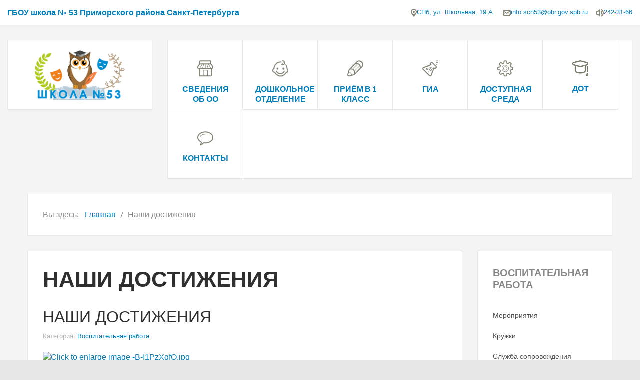

--- FILE ---
content_type: text/html; charset=utf-8
request_url: https://school53spb.ru/index.php/nashi-dostizheniya
body_size: 6728
content:
<!DOCTYPE html>
<html 
	xmlns="http://www.w3.org/1999/xhtml" 
	xml:lang="ru-ru" 
	lang="ru-ru" 
	dir="ltr"
>
<head>
	
<!-- use latest ie engine -->
<meta http-equiv="X-UA-Compatible" content="IE=edge">

<!-- viewport fix for devices -->
<meta name="viewport" content="width=device-width, initial-scale=1.0" />

<!-- load core head -->
<base href="https://school53spb.ru/index.php/nashi-dostizheniya" />
	<meta http-equiv="content-type" content="text/html; charset=utf-8" />
	<meta name="author" content="Super User" />
	<meta name="generator" content="Joomla! - Open Source Content Management" />
	<title>Наши достижения</title>
	<link href="https://cdnjs.cloudflare.com/ajax/libs/fancybox/3.2.5/jquery.fancybox.min.css" rel="stylesheet" type="text/css" />
	<link href="/plugins/content/jw_sig/jw_sig/tmpl/Classic/css/template.css?v=3.6.0" rel="stylesheet" type="text/css" />
	<link href="/plugins/system/ef4_jmframework/includes/assets/template/fontawesome/css/font-awesome.min.css" rel="stylesheet" type="text/css" />
	<link href="/templates/jm-services/css/bootstrap.9.css" rel="stylesheet" type="text/css" />
	<link href="/templates/jm-services/css/bootstrap_responsive.9.css" rel="stylesheet" type="text/css" />
	<link href="/templates/jm-services/css/template.9.css" rel="stylesheet" type="text/css" />
	<link href="/templates/jm-services/css/offcanvas.9.css" rel="stylesheet" type="text/css" />
	<link href="/templates/jm-services/css/template_responsive.9.css" rel="stylesheet" type="text/css" />
	<link href="//fonts.googleapis.com/css?family=Lato:400,300,300italic,400italic,700,700italic,900,900italic" rel="stylesheet" type="text/css" />
	<link href="/modules/mod_special_visually/assets/css/style.css?v0.3.4" rel="stylesheet" type="text/css" />
	<link href="/modules/mod_djmegamenu/assets/css/animations.css?v=3.5.4.free" rel="stylesheet" type="text/css" />
	<link href="/modules/mod_djmegamenu/assets/css/offcanvas.css?v=3.5.4.free" rel="stylesheet" type="text/css" />
	<link href="/modules/mod_djmegamenu/mobilethemes/light/djmobilemenu.css?v=3.5.4.free" rel="stylesheet" type="text/css" />
	<link href="//maxcdn.bootstrapcdn.com/font-awesome/4.7.0/css/font-awesome.min.css" rel="stylesheet" type="text/css" />
	<link href="/templates/jm-services/css/djmegamenu.9.css" rel="stylesheet" type="text/css" />
	<style type="text/css">
#scrollToTop {
	cursor: pointer;
	font-size: 0.9em;
	position: fixed;
	text-align: center;
	z-index: 9999;
	-webkit-transition: background-color 0.2s ease-in-out;
	-moz-transition: background-color 0.2s ease-in-out;
	-ms-transition: background-color 0.2s ease-in-out;
	-o-transition: background-color 0.2s ease-in-out;
	transition: background-color 0.2s ease-in-out;

	background: #335e9e;
	color: #ffffff;
	border-radius: 0px;
	padding-left: 12px;
	padding-right: 12px;
	padding-top: 12px;
	padding-bottom: 12px;
	right: 20px; bottom: 20px;
}

#scrollToTop:hover {
	background: #0088cc;
	color: #ffffff;
}

#scrollToTop > img {
	display: block;
	margin: 0 auto;
}		.dj-hideitem { display: none !important; }

			#dj-megamenu186mobile { display: none; }
		@media (max-width: 979px) {
			#dj-megamenu186, #dj-megamenu186sticky, #dj-megamenu186placeholder { display: none; }
			#dj-megamenu186mobile { display: block; }
		}
	
	</style>
	<script type="application/json" class="joomla-script-options new">{"csrf.token":"9ce4db1dfc22c7e61b5cdced20af9303","system.paths":{"root":"","base":""}}</script>
	<script src="/media/jui/js/jquery.min.js" type="text/javascript"></script>
	<script src="/media/jui/js/jquery-noconflict.js" type="text/javascript"></script>
	<script src="/media/system/js/mootools-core.js?d984eda65e6ae7a8c995f2609ed07a6d" type="text/javascript"></script>
	<script src="/media/system/js/core.js?d984eda65e6ae7a8c995f2609ed07a6d" type="text/javascript"></script>
	<script src="/media/system/js/caption.js?d984eda65e6ae7a8c995f2609ed07a6d" type="text/javascript"></script>
	<script src="/media/jui/js/jquery-migrate.min.js?d984eda65e6ae7a8c995f2609ed07a6d" type="text/javascript"></script>
	<script src="/media/jui/js/bootstrap.min.js?d984eda65e6ae7a8c995f2609ed07a6d" type="text/javascript"></script>
	<script src="/media/jui/js/jquery.ui.core.min.js?d984eda65e6ae7a8c995f2609ed07a6d" type="text/javascript"></script>
	<script src="/media/jui/js/jquery.ui.sortable.min.js?d984eda65e6ae7a8c995f2609ed07a6d" type="text/javascript"></script>
	<script src="/media/plg_system_sl_scrolltotop/js/scrolltotop_jq.js" type="text/javascript"></script>
	<script src="https://cdnjs.cloudflare.com/ajax/libs/fancybox/3.2.5/jquery.fancybox.min.js" type="text/javascript"></script>
	<script src="/plugins/content/jw_sig/jw_sig/includes/js/behaviour.js?v=3.6.0" type="text/javascript"></script>
	<script src="/plugins/system/ef4_jmframework/includes/assets/template/js/layout.js" type="text/javascript"></script>
	<script src="/templates/jm-services/js/scripts.js" type="text/javascript"></script>
	<script src="/modules/mod_special_visually/assets/js/jQuery.style.js?v0.3.4" type="text/javascript"></script>
	<script src="/modules/mod_special_visually/assets/js/script.js?v0.3.4" type="text/javascript"></script>
	<script src="/modules/mod_djmegamenu/assets/js/jquery.djmegamenu.js?v=3.5.4.free" type="text/javascript" defer="defer"></script>
	<script src="/modules/mod_djmegamenu/assets/js/jquery.djmobilemenu.js?v=3.5.4.free" type="text/javascript" defer="defer"></script>
	<script type="text/javascript">
jQuery(document).ready(function() {
	jQuery(document.body).SLScrollToTop({
		'image':		'/images/back_to_top_btn.png',
		'text':			'Наверх',
		'title':		'Наверх',
		'className':	'scrollToTop',
		'duration':		500
	});
});
        (function($) {
            $(document).ready(function() {
                $('a.fancybox-gallery').fancybox({
                    buttons: [
                        'slideShow',
                        'fullScreen',
                        'thumbs',
                        'share',
                        'download',
                        //'zoom',
                        'close'
                    ],
                    beforeShow: function(instance, current) {
                        if (current.type === 'image') {
                            var title = current.opts.$orig.attr('title');
                            current.opts.caption = (title.length ? '<b class="fancyboxCounter">Image ' + (current.index + 1) + ' of ' + instance.group.length + '</b>' + ' | ' + title : '');
                        }
                    }
                });
            });
        })(jQuery);
    jQuery(window).on('load',  function() {
				new JCaption('img.caption');
			});jQuery(function($){ $(".hasTooltip").tooltip({"html": true,"container": "body"}); });
	if (!window.jQuery) {
		alert(Библиотека jQuery не найдена. Для работы модуля версии сайта для слабовидящих подключите библиотеку jQuery.);
	}

	(function(){
		var cb = function() {
			var add = function(css) {
				var ss = document.styleSheets;
			    for (var i = 0; i < ss.length; i++) {
			        if (ss[i].href == css) return;
			    }
				var l = document.createElement('link'); l.rel = 'stylesheet';
				l.href = css;
				var h = document.getElementsByTagName('head')[0]; h.appendChild(l);
			}
			add('/media/djextensions/css/animate.min.css');
			add('/media/djextensions/css/animate.ext.css');
		};
		var raf = requestAnimationFrame || mozRequestAnimationFrame || webkitRequestAnimationFrame || msRequestAnimationFrame;
		if (raf) raf(cb);
		else window.addEventListener('load', cb);
	})();
	</script>

<link href="/templates/jm-services/css/own.css" rel="stylesheet" type="text/css">

	<link href="https://school53spb.ru/images/favicon.ico" rel="Shortcut Icon" />

</head>
<body class=" off-canvas-right"><div class="dj-offcanvas-wrapper"><div class="dj-offcanvas-pusher"><div class="dj-offcanvas-pusher-in">
	<div id="jm-allpage" class="stickytopbar">
            		    			
<div id="jm-offcanvas">
	<div id="jm-offcanvas-toolbar">
		<a class="toggle-nav close-menu"><span class="icon-remove"></span></a>
	</div>
	<div id="jm-offcanvas-content">
		<div class="jm-module  blank-ms"><div class="jm-module-in"><div class="jm-module-content clearfix notitle">

<div class="custom blank-ms"  >
	<p>Assign modules on offcanvas module position to make them visible in the sidebar.</p></div>
</div></div></div>
	</div>
</div>    		    		<div id="jm-mainpage">
    			    				    			    				
<div id="jm-top-bar" class=" full-width">
	<div class="container-fluid">
		<div class="row-fluid">
						<div id="jm-top-bar1" class="pull-left span6">
				<div class="jm-module-raw ">

<div class="custom"  >
	<h5><a href="/index.php">ГБОУ школа № 53 Приморского района Санкт-Петербурга</a> </h5></div>
</div><script type="text/javascript" src="http://esir.gov.spb.ru/static/widget/js/widget.js" charset="utf-8"></script>
			</div>
									<div id="jm-top-bar2" class="pull-right span6">
				<div class="jm-module-raw ">

<div class="custom"  >
	<p>  <img src="/images/modules/direction.png" alt="Direction" /><a title="Contact" href="/index.php/component/contact/contact/9?Itemid=516">СПб, ул. Школьная, 19 А</a>     <img src="/images/modules/email.png" alt="Email" /><a title="Contact" href="/index.php/component/contact/contact/9?Itemid=516">info.sch53@obr.gov.spb.ru</a>    <img src="/images/modules/phone.png" alt="Phone" /><a title="Contact" href="/index.php/component/contact/contact/9?Itemid=516">242-31-66</a></p></div>
</div>
			</div>
					</div>
	</div>
</div>
    			    				
<header id="jm-logo-nav" class=" full-width">
	<div class="container-fluid">
		<div class="row-fluid">
						<div class="span3">
		        <div id="jm-logo-sitedesc" class="text-center">
		        	<div id="jm-logo-sitedesc-in">
			            			            <div id="jm-logo">
			                <a href="https://school53spb.ru/">
			                    			                    <img src="https://school53spb.ru/images/logo.png" alt="111" />
			                    			                </a>
			            </div>
			            			            			    	</div>
		        </div>
		    </div>
	        	        			<nav id="jm-top-menu-nav" class="span9">
				<div class="jm-module-raw "><ul id="dj-megamenu186" class="dj-megamenu dj-megamenu-override " data-options='{"wrap":null,"animIn":"fadeInUp","animOut":"zoomOut","animSpeed":"normal","openDelay":0,"closeDelay":"500","event":"mouseenter","fixed":0,"offset":0,"theme":"override","direction":"ltr","wcag":"1"}' data-trigger="979">
<li class="dj-up itemid842 first"><a class="dj-up_a  " href="/index.php/svedeniya-ob-oo" ><span ><img src="/images/djmenu/icon1.png" alt="Сведения об ОО" /><span class="image-title">Сведения об ОО</span></span></a></li><li class="dj-up itemid1002"><a class="dj-up_a  " href="/index.php/doshkolnoe-otdelenie" ><span ><img src="/images/djmenu/icon9.png" alt="Дошкольное отделение" /><span class="image-title">Дошкольное отделение</span></span></a></li><li class="dj-up itemid502"><a class="dj-up_a  " href="/index.php/features" ><span ><img src="/images/djmenu/icon3.png" alt="Приём в 1 класс" /><span class="image-title">Приём в 1 класс</span></span></a></li><li class="dj-up itemid514"><a class="dj-up_a  " href="/index.php/examples" ><span ><img src="/images/djmenu/icon4.png" alt="ГИА" /><span class="image-title">ГИА</span></span></a></li><li class="dj-up itemid499"><a class="dj-up_a  " href="/index.php/2014-05-13-19-05-45" ><span ><img src="/images/djmenu/icon5.png" alt="Доступная среда" /><span class="image-title">Доступная среда</span></span></a></li><li class="dj-up itemid987"><a class="dj-up_a  " href="/index.php/obdot" ><span ><img src="/images/djmenu/icon8.png" alt="ДОТ" /><span class="image-title">ДОТ</span></span></a></li><li class="dj-up itemid1023"><a class="dj-up_a  " href="/index.php/kontakty" ><span ><img src="/images/djmenu/icon6.png" alt="Контакты" /><span class="image-title">Контакты</span></span></a></li></ul>



	<div id="dj-megamenu186mobile" class="dj-megamenu-offcanvas dj-megamenu-offcanvas-light ">
		<a href="#" class="dj-mobile-open-btn" aria-label="Open mobile menu"><span class="fa fa-bars" aria-hidden="true"></span></a>
		
		<aside class="dj-offcanvas dj-offcanvas-light " data-effect="3">
			<div class="dj-offcanvas-top">
				<a href="#" class="dj-offcanvas-close-btn" aria-label="Close mobile menu"><span class="fa fa-close" aria-hidden="true"></span></a>
			</div>
							<div class="dj-offcanvas-logo">
					<a href="https://school53spb.ru/">
						<img src="/images/logo.png" alt="111" />
					</a>
				</div>
						
						
			<div class="dj-offcanvas-content">			
				<ul class="dj-mobile-nav dj-mobile-light ">
<li class="dj-mobileitem itemid-842"><a href="/index.php/svedeniya-ob-oo" ><img src="/images/djmenu/icon1.png" alt="Сведения об ОО" /><span class="image-title">Сведения об ОО</span></a></li><li class="dj-mobileitem itemid-1002"><a href="/index.php/doshkolnoe-otdelenie" ><img src="/images/djmenu/icon9.png" alt="Дошкольное отделение" /><span class="image-title">Дошкольное отделение</span></a></li><li class="dj-mobileitem itemid-502"><a href="/index.php/features" ><img src="/images/djmenu/icon3.png" alt="Приём в 1 класс" /><span class="image-title">Приём в 1 класс</span></a></li><li class="dj-mobileitem itemid-514"><a href="/index.php/examples" ><img src="/images/djmenu/icon4.png" alt="ГИА" /><span class="image-title">ГИА</span></a></li><li class="dj-mobileitem itemid-499"><a href="/index.php/2014-05-13-19-05-45" ><img src="/images/djmenu/icon5.png" alt="Доступная среда" /><span class="image-title">Доступная среда</span></a></li><li class="dj-mobileitem itemid-987"><a href="/index.php/obdot" ><img src="/images/djmenu/icon8.png" alt="ДОТ" /><span class="image-title">ДОТ</span></a></li><li class="dj-mobileitem itemid-1023"><a href="/index.php/kontakty" ><img src="/images/djmenu/icon6.png" alt="Контакты" /><span class="image-title">Контакты</span></a></li></ul>
			</div>
			
						
			<div class="dj-offcanvas-end" tabindex="0"></div>
		</aside>
	</div>

</div>
			</nav>
					</div>
	</div>
</header>
    			    				<div id="jm-system-message"><div class="container-fluid"><div id="system-message-container">
	</div>
</div></div>    			    				
    			    				
    			    				
    			    				
<div id="jm-breadcrumbs" class="">
	<div class="container-fluid">
		<div class="jm-module "><div class="jm-module-in"><div class="jm-module-content clearfix notitle">
<ul itemscope itemtype="https://schema.org/BreadcrumbList" class="breadcrumb">
			<li>
			Вы здесь: &#160;
		</li>
	
				<li itemprop="itemListElement" itemscope itemtype="https://schema.org/ListItem">
									<a itemprop="item" href="/index.php" class="pathway"><span itemprop="name">Главная</span></a>
				
									<span class="divider">
						<img src="/templates/jm-services/images/system/arrow.png" alt="" />					</span>
								<meta itemprop="position" content="1">
			</li>
					<li itemprop="itemListElement" itemscope itemtype="https://schema.org/ListItem" class="active">
				<span itemprop="name">
					Наши достижения				</span>
				<meta itemprop="position" content="2">
			</li>
		</ul>
</div></div></div>
	</div>
</div>
    			    				
<div id="jm-main">
	<div class="container-fluid">
		<div class="row-fluid">
			<div id="jm-content" class="span9" data-xtablet="span12" data-tablet="span12" data-mobile="span12">
												<main id="jm-maincontent">
										<div class="item-page" itemscope itemtype="http://schema.org/Article">
	<meta itemprop="inLanguage" content="ru-RU" />
		<div class="page-header">
		<h1> Наши достижения </h1>
	</div>
				<div class="page-header">
		<h2 itemprop="name">
												<a href="/index.php/nashi-dostizheniya" itemprop="url"> Наши достижения</a>
									</h2>
							</div>
				
<div class="icons">
	
		
	</div>
	
			<div class="article-info muted">
			<dl class="article-info">
			<dt class="article-info-term">Подробности</dt>

													<dd class="category-name">
																						Категория: <a href="/index.php/nashi-dostizheniya/119-svedeniya-ob-obrazovatelnoj-organizatsii/vospitatelnaya-rabota" itemprop="genre">Воспитательная работа</a>									</dd>
			
			
											
										</dl>
		</div>
	
	
		
								<div itemprop="articleBody">
		<p><span>

<!-- JoomlaWorks "Simple Image Gallery" Plugin (v3.6.0) starts here -->

<ul id="sigFreeIdcac03ecc05" class="sigFreeContainer sigFreeClassic">
        <li class="sigFreeThumb">
        <a href="/images/ach/-B-I1PzXgfQ.jpg" class="sigFreeLink fancybox-gallery" style="width:200px;height:160px;" title="You are viewing the image with filename -B-I1PzXgfQ.jpg" data-thumb="/cache/jw_sig/jw_sig_cache_cac03ecc05_-b-i1pzxgfq.jpg" target="_blank" data-fancybox="gallerycac03ecc05">
            <img class="sigFreeImg" src="/plugins/content/jw_sig/jw_sig/includes/images/transparent.gif" alt="Click to enlarge image -B-I1PzXgfQ.jpg" title="Click to enlarge image -B-I1PzXgfQ.jpg" style="width:200px;height:160px;background-image:url('/cache/jw_sig/jw_sig_cache_cac03ecc05_-b-i1pzxgfq.jpg');" />
        </a>
    </li>
        <li class="sigFreeThumb">
        <a href="/images/ach/13FwW-ltk3A.jpg" class="sigFreeLink fancybox-gallery" style="width:200px;height:160px;" title="You are viewing the image with filename 13FwW-ltk3A.jpg" data-thumb="/cache/jw_sig/jw_sig_cache_cac03ecc05_13fww-ltk3a.jpg" target="_blank" data-fancybox="gallerycac03ecc05">
            <img class="sigFreeImg" src="/plugins/content/jw_sig/jw_sig/includes/images/transparent.gif" alt="Click to enlarge image 13FwW-ltk3A.jpg" title="Click to enlarge image 13FwW-ltk3A.jpg" style="width:200px;height:160px;background-image:url('/cache/jw_sig/jw_sig_cache_cac03ecc05_13fww-ltk3a.jpg');" />
        </a>
    </li>
        <li class="sigFreeThumb">
        <a href="/images/ach/1DyCKzj2yXc.jpg" class="sigFreeLink fancybox-gallery" style="width:200px;height:160px;" title="You are viewing the image with filename 1DyCKzj2yXc.jpg" data-thumb="/cache/jw_sig/jw_sig_cache_cac03ecc05_1dyckzj2yxc.jpg" target="_blank" data-fancybox="gallerycac03ecc05">
            <img class="sigFreeImg" src="/plugins/content/jw_sig/jw_sig/includes/images/transparent.gif" alt="Click to enlarge image 1DyCKzj2yXc.jpg" title="Click to enlarge image 1DyCKzj2yXc.jpg" style="width:200px;height:160px;background-image:url('/cache/jw_sig/jw_sig_cache_cac03ecc05_1dyckzj2yxc.jpg');" />
        </a>
    </li>
        <li class="sigFreeThumb">
        <a href="/images/ach/1i9oqqXHPAE.jpg" class="sigFreeLink fancybox-gallery" style="width:200px;height:160px;" title="You are viewing the image with filename 1i9oqqXHPAE.jpg" data-thumb="/cache/jw_sig/jw_sig_cache_cac03ecc05_1i9oqqxhpae.jpg" target="_blank" data-fancybox="gallerycac03ecc05">
            <img class="sigFreeImg" src="/plugins/content/jw_sig/jw_sig/includes/images/transparent.gif" alt="Click to enlarge image 1i9oqqXHPAE.jpg" title="Click to enlarge image 1i9oqqXHPAE.jpg" style="width:200px;height:160px;background-image:url('/cache/jw_sig/jw_sig_cache_cac03ecc05_1i9oqqxhpae.jpg');" />
        </a>
    </li>
        <li class="sigFreeThumb">
        <a href="/images/ach/3.jpg" class="sigFreeLink fancybox-gallery" style="width:200px;height:160px;" title="You are viewing the image with filename 3.jpg" data-thumb="/cache/jw_sig/jw_sig_cache_cac03ecc05_3.jpg" target="_blank" data-fancybox="gallerycac03ecc05">
            <img class="sigFreeImg" src="/plugins/content/jw_sig/jw_sig/includes/images/transparent.gif" alt="Click to enlarge image 3.jpg" title="Click to enlarge image 3.jpg" style="width:200px;height:160px;background-image:url('/cache/jw_sig/jw_sig_cache_cac03ecc05_3.jpg');" />
        </a>
    </li>
        <li class="sigFreeThumb">
        <a href="/images/ach/9H65W6tDP6A.jpg" class="sigFreeLink fancybox-gallery" style="width:200px;height:160px;" title="You are viewing the image with filename 9H65W6tDP6A.jpg" data-thumb="/cache/jw_sig/jw_sig_cache_cac03ecc05_9h65w6tdp6a.jpg" target="_blank" data-fancybox="gallerycac03ecc05">
            <img class="sigFreeImg" src="/plugins/content/jw_sig/jw_sig/includes/images/transparent.gif" alt="Click to enlarge image 9H65W6tDP6A.jpg" title="Click to enlarge image 9H65W6tDP6A.jpg" style="width:200px;height:160px;background-image:url('/cache/jw_sig/jw_sig_cache_cac03ecc05_9h65w6tdp6a.jpg');" />
        </a>
    </li>
        <li class="sigFreeThumb">
        <a href="/images/ach/9rg_AxwRY0k.jpg" class="sigFreeLink fancybox-gallery" style="width:200px;height:160px;" title="You are viewing the image with filename 9rg_AxwRY0k.jpg" data-thumb="/cache/jw_sig/jw_sig_cache_cac03ecc05_9rg_axwry0k.jpg" target="_blank" data-fancybox="gallerycac03ecc05">
            <img class="sigFreeImg" src="/plugins/content/jw_sig/jw_sig/includes/images/transparent.gif" alt="Click to enlarge image 9rg_AxwRY0k.jpg" title="Click to enlarge image 9rg_AxwRY0k.jpg" style="width:200px;height:160px;background-image:url('/cache/jw_sig/jw_sig_cache_cac03ecc05_9rg_axwry0k.jpg');" />
        </a>
    </li>
        <li class="sigFreeThumb">
        <a href="/images/ach/F_Eovt6S_LY.jpg" class="sigFreeLink fancybox-gallery" style="width:200px;height:160px;" title="You are viewing the image with filename F_Eovt6S_LY.jpg" data-thumb="/cache/jw_sig/jw_sig_cache_cac03ecc05_f_eovt6s_ly.jpg" target="_blank" data-fancybox="gallerycac03ecc05">
            <img class="sigFreeImg" src="/plugins/content/jw_sig/jw_sig/includes/images/transparent.gif" alt="Click to enlarge image F_Eovt6S_LY.jpg" title="Click to enlarge image F_Eovt6S_LY.jpg" style="width:200px;height:160px;background-image:url('/cache/jw_sig/jw_sig_cache_cac03ecc05_f_eovt6s_ly.jpg');" />
        </a>
    </li>
        <li class="sigFreeThumb">
        <a href="/images/ach/ITC0xiluO0A.jpg" class="sigFreeLink fancybox-gallery" style="width:200px;height:160px;" title="You are viewing the image with filename ITC0xiluO0A.jpg" data-thumb="/cache/jw_sig/jw_sig_cache_cac03ecc05_itc0xiluo0a.jpg" target="_blank" data-fancybox="gallerycac03ecc05">
            <img class="sigFreeImg" src="/plugins/content/jw_sig/jw_sig/includes/images/transparent.gif" alt="Click to enlarge image ITC0xiluO0A.jpg" title="Click to enlarge image ITC0xiluO0A.jpg" style="width:200px;height:160px;background-image:url('/cache/jw_sig/jw_sig_cache_cac03ecc05_itc0xiluo0a.jpg');" />
        </a>
    </li>
        <li class="sigFreeThumb">
        <a href="/images/ach/WMcl2C4Vl3c.jpg" class="sigFreeLink fancybox-gallery" style="width:200px;height:160px;" title="You are viewing the image with filename WMcl2C4Vl3c.jpg" data-thumb="/cache/jw_sig/jw_sig_cache_cac03ecc05_wmcl2c4vl3c.jpg" target="_blank" data-fancybox="gallerycac03ecc05">
            <img class="sigFreeImg" src="/plugins/content/jw_sig/jw_sig/includes/images/transparent.gif" alt="Click to enlarge image WMcl2C4Vl3c.jpg" title="Click to enlarge image WMcl2C4Vl3c.jpg" style="width:200px;height:160px;background-image:url('/cache/jw_sig/jw_sig_cache_cac03ecc05_wmcl2c4vl3c.jpg');" />
        </a>
    </li>
        <li class="sigFreeThumb">
        <a href="/images/ach/ZOE3nun5TZg.jpg" class="sigFreeLink fancybox-gallery" style="width:200px;height:160px;" title="You are viewing the image with filename ZOE3nun5TZg.jpg" data-thumb="/cache/jw_sig/jw_sig_cache_cac03ecc05_zoe3nun5tzg.jpg" target="_blank" data-fancybox="gallerycac03ecc05">
            <img class="sigFreeImg" src="/plugins/content/jw_sig/jw_sig/includes/images/transparent.gif" alt="Click to enlarge image ZOE3nun5TZg.jpg" title="Click to enlarge image ZOE3nun5TZg.jpg" style="width:200px;height:160px;background-image:url('/cache/jw_sig/jw_sig_cache_cac03ecc05_zoe3nun5tzg.jpg');" />
        </a>
    </li>
        <li class="sigFreeThumb">
        <a href="/images/ach/cQ1N2V1erjE.jpg" class="sigFreeLink fancybox-gallery" style="width:200px;height:160px;" title="You are viewing the image with filename cQ1N2V1erjE.jpg" data-thumb="/cache/jw_sig/jw_sig_cache_cac03ecc05_cq1n2v1erje.jpg" target="_blank" data-fancybox="gallerycac03ecc05">
            <img class="sigFreeImg" src="/plugins/content/jw_sig/jw_sig/includes/images/transparent.gif" alt="Click to enlarge image cQ1N2V1erjE.jpg" title="Click to enlarge image cQ1N2V1erjE.jpg" style="width:200px;height:160px;background-image:url('/cache/jw_sig/jw_sig_cache_cac03ecc05_cq1n2v1erje.jpg');" />
        </a>
    </li>
        <li class="sigFreeThumb">
        <a href="/images/ach/eRxqS5Qwe64.jpg" class="sigFreeLink fancybox-gallery" style="width:200px;height:160px;" title="You are viewing the image with filename eRxqS5Qwe64.jpg" data-thumb="/cache/jw_sig/jw_sig_cache_cac03ecc05_erxqs5qwe64.jpg" target="_blank" data-fancybox="gallerycac03ecc05">
            <img class="sigFreeImg" src="/plugins/content/jw_sig/jw_sig/includes/images/transparent.gif" alt="Click to enlarge image eRxqS5Qwe64.jpg" title="Click to enlarge image eRxqS5Qwe64.jpg" style="width:200px;height:160px;background-image:url('/cache/jw_sig/jw_sig_cache_cac03ecc05_erxqs5qwe64.jpg');" />
        </a>
    </li>
        <li class="sigFreeThumb">
        <a href="/images/ach/jFTba9eKGz0.jpg" class="sigFreeLink fancybox-gallery" style="width:200px;height:160px;" title="You are viewing the image with filename jFTba9eKGz0.jpg" data-thumb="/cache/jw_sig/jw_sig_cache_cac03ecc05_jftba9ekgz0.jpg" target="_blank" data-fancybox="gallerycac03ecc05">
            <img class="sigFreeImg" src="/plugins/content/jw_sig/jw_sig/includes/images/transparent.gif" alt="Click to enlarge image jFTba9eKGz0.jpg" title="Click to enlarge image jFTba9eKGz0.jpg" style="width:200px;height:160px;background-image:url('/cache/jw_sig/jw_sig_cache_cac03ecc05_jftba9ekgz0.jpg');" />
        </a>
    </li>
        <li class="sigFreeThumb">
        <a href="/images/ach/jqh9GCV-XLw.jpg" class="sigFreeLink fancybox-gallery" style="width:200px;height:160px;" title="You are viewing the image with filename jqh9GCV-XLw.jpg" data-thumb="/cache/jw_sig/jw_sig_cache_cac03ecc05_jqh9gcv-xlw.jpg" target="_blank" data-fancybox="gallerycac03ecc05">
            <img class="sigFreeImg" src="/plugins/content/jw_sig/jw_sig/includes/images/transparent.gif" alt="Click to enlarge image jqh9GCV-XLw.jpg" title="Click to enlarge image jqh9GCV-XLw.jpg" style="width:200px;height:160px;background-image:url('/cache/jw_sig/jw_sig_cache_cac03ecc05_jqh9gcv-xlw.jpg');" />
        </a>
    </li>
        <li class="sigFreeThumb">
        <a href="/images/ach/l5YOP_SQ2pY.jpg" class="sigFreeLink fancybox-gallery" style="width:200px;height:160px;" title="You are viewing the image with filename l5YOP_SQ2pY.jpg" data-thumb="/cache/jw_sig/jw_sig_cache_cac03ecc05_l5yop_sq2py.jpg" target="_blank" data-fancybox="gallerycac03ecc05">
            <img class="sigFreeImg" src="/plugins/content/jw_sig/jw_sig/includes/images/transparent.gif" alt="Click to enlarge image l5YOP_SQ2pY.jpg" title="Click to enlarge image l5YOP_SQ2pY.jpg" style="width:200px;height:160px;background-image:url('/cache/jw_sig/jw_sig_cache_cac03ecc05_l5yop_sq2py.jpg');" />
        </a>
    </li>
        <li class="sigFreeThumb">
        <a href="/images/ach/tfQ6OaBHqGk.jpg" class="sigFreeLink fancybox-gallery" style="width:200px;height:160px;" title="You are viewing the image with filename tfQ6OaBHqGk.jpg" data-thumb="/cache/jw_sig/jw_sig_cache_cac03ecc05_tfq6oabhqgk.jpg" target="_blank" data-fancybox="gallerycac03ecc05">
            <img class="sigFreeImg" src="/plugins/content/jw_sig/jw_sig/includes/images/transparent.gif" alt="Click to enlarge image tfQ6OaBHqGk.jpg" title="Click to enlarge image tfQ6OaBHqGk.jpg" style="width:200px;height:160px;background-image:url('/cache/jw_sig/jw_sig_cache_cac03ecc05_tfq6oabhqgk.jpg');" />
        </a>
    </li>
        <li class="sigFreeThumb">
        <a href="/images/ach/u4KHMQfsstw.jpg" class="sigFreeLink fancybox-gallery" style="width:200px;height:160px;" title="You are viewing the image with filename u4KHMQfsstw.jpg" data-thumb="/cache/jw_sig/jw_sig_cache_cac03ecc05_u4khmqfsstw.jpg" target="_blank" data-fancybox="gallerycac03ecc05">
            <img class="sigFreeImg" src="/plugins/content/jw_sig/jw_sig/includes/images/transparent.gif" alt="Click to enlarge image u4KHMQfsstw.jpg" title="Click to enlarge image u4KHMQfsstw.jpg" style="width:200px;height:160px;background-image:url('/cache/jw_sig/jw_sig_cache_cac03ecc05_u4khmqfsstw.jpg');" />
        </a>
    </li>
        <li class="sigFreeThumb">
        <a href="/images/ach/x6oX8foB0OE.jpg" class="sigFreeLink fancybox-gallery" style="width:200px;height:160px;" title="You are viewing the image with filename x6oX8foB0OE.jpg" data-thumb="/cache/jw_sig/jw_sig_cache_cac03ecc05_x6ox8fob0oe.jpg" target="_blank" data-fancybox="gallerycac03ecc05">
            <img class="sigFreeImg" src="/plugins/content/jw_sig/jw_sig/includes/images/transparent.gif" alt="Click to enlarge image x6oX8foB0OE.jpg" title="Click to enlarge image x6oX8foB0OE.jpg" style="width:200px;height:160px;background-image:url('/cache/jw_sig/jw_sig_cache_cac03ecc05_x6ox8fob0oe.jpg');" />
        </a>
    </li>
        <li class="sigFreeClear">&nbsp;</li>
</ul>


<!-- JoomlaWorks "Simple Image Gallery" Plugin (v3.6.0) ends here -->

</span></p> 	</div>

	
						 </div>

				</main>
												<div id="jm-content-bottom" class="">
					<div id="module_special_visually" class="module_special_visually handle_module horizontal bottomfixed  ">
	<form id="special_visually" action="" method="POST">
					<div class="buttons ">
				<label>
					<input type="radio" name="type_version" value="yes" />
					<span class="button_text">Версия для слабовидящих</span>				</label>
			</div>
			</form>
</div>				</div>
							</div>
									<aside id="jm-right" class="span3" data-xtablet="span12 first-span" data-tablet="span12 first-span" data-mobile="span12 first-span">
                <div class="">
                    <div class="jm-module "><div class="jm-module-in"><h3 class="jm-title "><span>Воспитательная</span> работа</h3><div class="jm-module-content clearfix "><ul class="nav menu">
<li class="item-910"><a href="/index.php/meropriyatiya" >Мероприятия</a></li><li class="item-911"><a href="/index.php/kruzhki" >Кружки</a></li><li class="item-912"><a href="/index.php/soprvr" >Служба сопровождения</a></li><li class="item-1053"><a href="/index.php/shvr" >ШВР</a></li><li class="item-913"><a href="/index.php/stranichka-bezopasnosti" >Страничка безопасности</a></li><li class="item-914"><a href="/index.php/proforientatsiya" >Профориентация</a></li><li class="item-915"><a href="/index.php/sotsialnye-partnery" >Социальные партнеры</a></li><li class="item-916"><a href="/index.php/otdykh" >Каникулы</a></li><li class="item-917"><a href="/index.php/tel" >Телефоны доверия</a></li><li class="item-929"><a href="/index.php/sovet-obuchayushchikhsya" >Совет обучающихся</a></li><li class="item-930"><a href="/index.php/sovet-roditelej" >Совет родителей</a></li><li class="item-962"><a href="/index.php/prvr" >Школьная жизнь</a></li><li class="item-994 current active"><a href="/index.php/nashi-dostizheniya" >Наши достижения</a></li><li class="item-1048"><a href="/index.php/orlyata-rossii" >Орлята России</a></li><li class="item-1064"><a href="/index.php/yunarmiya" >Юнармия</a></li><li class="item-1049"><a href="/index.php/dvizhenie-pervykh" >Движение Первых</a></li><li class="item-841"><a href="/index.php/galereya" >Галерея</a></li></ul>
</div></div></div>				</div>
			</aside>
					</div>
	</div>
</div>    			    				
    			    				
    			    				
<div id="jm-footer-mod" class="">
	<div class="container-fluid">
		<div id="jm-footer-mod-in">
			<div class="row-fluid jm-flexiblock jm-footer-mod"><div class="span12"  data-default="span12" data-wide="span12" data-normal="span12" data-xtablet="span12" data-tablet="span100" data-mobile="span100">

<div class="custom title-ms"  >
	<p align="center">Школа №53 Санкт-Петербург © 2020</p>
<p><a href="http://school53spb.ru/"><img style="display: block; margin-left: auto; margin-right: auto;" src="/images/school.png" width="500" align="center" /></a></p></div>
<script>function view(n) {
    style = document.getElementById(n).style;
    style.display = (style.display == 'block') ? 'none' : 'block';
}</script>
</div></div>		</div>
	</div>
</div>
    			    				
    			    		</div>
        	</div>
</div></div></div></body>
</html>

--- FILE ---
content_type: text/css
request_url: https://school53spb.ru/templates/jm-services/css/template_responsive.9.css
body_size: 1059
content:
.cf:before,.cf:after{display: table;content: "";line-height: 0}.cf:after{clear: both}.dj-megamenu-mobile #jm-logo-nav .span3,.dj-megamenu-mobile #jm-logo-nav .span9{float: left}.dj-megamenu-mobile #jm-logo-nav .span3{width: 100%;width: calc(100% - 118px)}.dj-megamenu-mobile #jm-logo-nav .span9{width: 100%;max-width: 118px}html[dir='rtl'] .dj-megamenu-mobile #jm-logo-nav .span3,html[dir='rtl'] .dj-megamenu-mobile #jm-logo-nav .span9{float: right}@media (min-width: 980px) and (max-width: 1199px){#jm-top-bar #jm-top-bar1{padding-top: 7px;padding-bottom: 7px}.jm-color-box1:hover:after,.jm-color-box2:hover:after,.jm-color-box3:hover:after{-webkit-transform: scale(1.1);transform: scale(1.1)}}@media (min-width: 768px) and (max-width: 979px){img{box-sizing: border-box}.btn{-webkit-appearance: none}input,select,textarea{max-width: 100%}#jm-top-bar #jm-top-bar1{padding-top: 7px;padding-bottom: 7px}#jm-top-bar #login-form input#modlgn-username,#jm-top-bar #login-form input#modlgn-passwd{width: 115px}#jm-back-top{bottom: 20px;margin-right: 20px}.jm-module-in{height: auto !important}.jm-color-box1:hover:after,.jm-color-box2:hover:after,.jm-color-box3:hover:after{-webkit-transform: scale(1.1);transform: scale(1.1)}}@media (max-width: 767px){img{box-sizing: border-box}.btn{-webkit-appearance: none}input,select,textarea{max-width: 100%}#jm-allpage.stickytopbar{padding-top: 0}#jm-top-bar{position: static !important;height: auto}#jm-top-bar #login-form input#modlgn-username,#jm-top-bar #login-form input#modlgn-passwd{width: 115px}#jm-top-bar1,#jm-top-bar2{display: inline-block}#jm-top-bar1 + #jm-top-bar2{border-top: 1px solid #e7e7e7}#jm-copyrights,#jm-poweredby{padding-top: 5px;padding-bottom: 5px;text-align: center}#jm-back-top{bottom: 20px;margin-right: 20px}.dj-main select.dj-select{float: none !important;position: relative;left: 50%;margin-left: -110px !important}html[dir="rtl"] .dj-main select.dj-select{left: auto;right: 50%;margin-left: 0 !important;margin-right: -110px !important}.jm-module-in{height: auto !important}.jm-color-box1:hover:after,.jm-color-box2:hover:after,.jm-color-box3:hover:after{-webkit-transform: scale(1.05);transform: scale(1.05)}.archive .filter-search > input,.archive .filter-search > div{width: 100% !important;margin-bottom: 10px}.items-row{margin-bottom: 0}.items-row .item{margin-bottom: 30px}ul.list-striped li > .pull-right{float: none;margin: 0}}@media (max-width: 480px){#jm-top-bar #login-form input#modlgn-username,#jm-top-bar #login-form input#modlgn-passwd{width: 90px}}@media (min-width: 980px) and (max-width: 1199px){.slider1-ms .djslider-override .slide-desc-text .slide-title{margin-bottom: 10px;font-size: 22.4px}.slider1-ms .djslider-override a.readmore{margin-top: 15px}.slider1-ms .djslider-override .navigation-container{top: 0 !important}.testimonials-ms .djslider-override .slide-text .jm-testimonial-desc{width: 100%;white-space: nowrap;overflow: hidden;text-overflow: ellipsis;box-sizing: border-box}}@media (min-width: 768px) and (max-width: 979px){.slider1-ms .djslider-override .slide-desc-text .slide-title{margin-bottom: 10px;font-size: 22.4px}.slider1-ms .djslider-override a.readmore{margin-top: 15px}.slider1-ms .djslider-override .navigation-container{top: 0 !important}.djslider-override .slide-desc-text .slide-title{padding: 6px;display: block}.djslider-override .slide-text{padding: 6px}.djslider-override .slide-text,.djslider-override .slide-text > a,.djslider-override .slide-text > p{width: 100%;white-space: nowrap;overflow: hidden;text-overflow: ellipsis;box-sizing: border-box}.djslider-override .slide-desc-text a.readmore{height: 32px}.testimonials-ms .djslider-override .slide-text{width: auto;white-space: normal;overflow: visible;text-overflow: clip;box-sizing: content-box}.testimonials-ms .djslider-override .slide-text .jm-testimonial-desc{margin-top: 0;width: 100%;white-space: nowrap;overflow: hidden;text-overflow: ellipsis;box-sizing: border-box}.testimonials-ms .djslider-override .slide-text .jm-testimonial-name{font-size: 14px;line-height: 20px;width: 100%;white-space: nowrap;overflow: hidden;text-overflow: ellipsis;box-sizing: border-box}.testimonials-ms .djslider-override .slide-text .jm-testimonial-subname{display: none}}@media (max-width: 767px){.slider1-ms .djslider-override .slide-desc-text{padding: 15px}.slider1-ms .djslider-override .slide-desc-text .slide-title{margin-bottom: 10px;font-size: 16px}.slider1-ms .djslider-override a.readmore{display: none}.slider1-ms .djslider-override .navigation-container{top: 0 !important}.djslider-override .slide-desc-text .slide-title{padding: 6px;display: block}.djslider-override .slide-text{padding: 6px}.djslider-override .slide-desc-text .slide-title,.djslider-override .slide-desc-text .slide-title > a,.djslider-override .slide-text,.djslider-override .slide-text > a,.djslider-override .slide-text > p{width: 100%;white-space: nowrap;overflow: hidden;text-overflow: ellipsis;box-sizing: border-box}.djslider-override .slide-desc-text a.readmore{display: none}.testimonials-ms .djslider-override .slide-text{width: auto;white-space: normal;overflow: visible;text-overflow: clip;box-sizing: content-box}}@media (max-width: 480px){.slider1-ms .djslider-override .slide-text,.testimonials-ms .djslider-override .slide-text{display: block}.testimonials-ms .djslider-override .slide-text .jm-testimonial-desc{width: 100%;white-space: nowrap;overflow: hidden;text-overflow: ellipsis;box-sizing: border-box}.testimonials-ms .djslider-override .slide-text .jm-testimonial-name{width: 100%;white-space: nowrap;overflow: hidden;text-overflow: ellipsis;box-sizing: border-box}.djslider-override .slide-text{display: none}.djslider-override .navigation-container-custom,.djslider-override .navigation-numbers{right: 10px;top: 10px}html[dir="rtl"] .djslider-override .navigation-container-custom,html[dir="rtl"] .djslider-override .navigation-numbers{right: auto;left: 10px}}

--- FILE ---
content_type: text/css
request_url: https://school53spb.ru/templates/jm-services/css/djmegamenu.9.css
body_size: 1322
content:
.cf:before,.cf:after{display: table;content: "";line-height: 0}.cf:after{clear: both}.dj-megamenu-override{min-height: 140px;position: relative;z-index: 500;display: block;width: 100%;background: #fff;border: 1px solid #e7e7e7;box-sizing: border-box}.dj-megamenu-override:before,.dj-megamenu-override:after{display: table;content: "";line-height: 0}.dj-megamenu-override:after{clear: both}.dj-megamenu-override li.dj-up{position: relative;display: block;float: left;height: 138px;padding: 0;margin: -1px;font-family: Lato, sans-serif;background: #fff;border: 1px solid #e7e7e7}.dj-megamenu-override li.dj-up a.dj-up_a{display: block;padding: 60px 0 0;line-height: 1.3;text-align: center;cursor: pointer;font-weight: bold;text-transform: uppercase;text-decoration: none;position: relative;font-size: 16px;color: #017eba;box-sizing: border-box}.dj-megamenu-override li.dj-up a.dj-up_a > span{display: block;padding: 0 25px}.dj-megamenu-override li.dj-up a.dj-up_a small.subtitle{display: block;font-size: 10px;text-transform: none;line-height: 1;opacity: .8}.dj-megamenu-override li.dj-up a.dj-up_a .arrow{display: none}.dj-megamenu-override li.dj-up.active a.dj-up_a:before,.dj-megamenu-override li.dj-up:hover a.dj-up_a:before,.dj-megamenu-override li.dj-up.hover a.dj-up_a:before{position: absolute;content: '';left: -1px;right: -1px;top: -1px;height: 126px;z-index: 301;border-top: 7px solid #017eba;border-bottom: 7px solid #017eba}.dj-megamenu-override li.dj-up.active a.dj-up_a:after,.dj-megamenu-override li.dj-up:hover a.dj-up_a:after,.dj-megamenu-override li.dj-up.hover a.dj-up_a:after{position: absolute;content: '';left: 50%;margin-left: -5px;top: 6px;border-left: 5px solid transparent;border-right: 5px solid transparent;width: 0;height: 0;border-top: 6px solid #017eba}.dj-megamenu-override li.separator > a{cursor: default}.dj-megamenu-override li.dj-up.fullsub{position: static !important}.dj-megamenu-override li.dj-up a > span > img{margin: -20px auto 0;padding: 0 0 20px;max-height: 33px;display: block}.dj-megamenu-override li.dj-up a > span > span.image-title{display: block}.dj-megamenu-override .dj-submenu li a img{margin: 0;padding: 0 10px 0 0;float: left}.dj-megamenu-override li.dj-up:hover,.dj-megamenu-override li.dj-up.hover,.dj-megamenu-override .dj-submenu > li:hover,.dj-megamenu-override .dj-subtree > li:hover{position: relative;z-index: 200}.dj-megamenu-override li div.dj-subwrap{position: absolute;left: auto;right: auto;top: -9999px;visibility: hidden}.dj-megamenu-override li:hover div.dj-subwrap,.dj-megamenu-override li.hover div.dj-subwrap{left: -1px;right: auto;top: 100%;visibility: visible;z-index: 300;box-sizing: border-box;-webkit-transition: border .2s ease-in;transition: border .2s ease-in}.dj-megamenu-override li:hover div.dj-subwrap div.dj-subwrap,.dj-megamenu-override li.hover div.dj-subwrap div.dj-subwrap{left: 100%;right: auto;top: -1px;margin-left: -1px;margin-right: -1px;z-index: 400}.dj-megamenu-override .dj-subcol{display: inline-block;vertical-align: top;border-left: 1px solid #e7e7e7;border-right: 1px solid #e7e7e7;border-bottom: 1px solid #e7e7e7;box-sizing: border-box}.dj-megamenu-override .dj-subcol + .dj-subcol{margin-left: -1px}.dj-megamenu-override .dj-submenu > li{display: block;position: relative;background: #fff;border-top: 1px solid #e7e7e7}.dj-megamenu-override .dj-submenu > li > a{display: block;font-weight: bold;text-transform: uppercase;padding: 25px;text-decoration: none;font-size: 16px;color: #017eba}.dj-megamenu-override .dj-submenu > li > a small.subtitle{display: block;font-size: 10px;text-transform: none;line-height: 1;opacity: .8}.dj-megamenu-override .dj-submenu > li:hover > a:before,.dj-megamenu-override .dj-submenu > li.hover > a:before,.dj-megamenu-override .dj-submenu > li.active > a:before{content: '';position: absolute;bottom: -1px;left: 0;width: 100%;z-index: 301;border-bottom: 7px solid #017eba}.dj-megamenu-override .dj-submenu .parent > a{position: relative}.dj-megamenu-override .dj-submenu .arrow:after{position: absolute;content: '';right: 15px;margin-top: -5px;top: 50%;border-top: 5px solid transparent;border-bottom: 5px solid transparent;width: 0;height: 0;border-left: 6px solid #017eba}.dj-megamenu-override .dj-subtree{padding: 15px}.dj-megamenu-override .dj-subtree > li > a{display: block;line-height: 20px;padding-top: 5px;padding-bottom: 5px;padding-left: 0;padding-right: 0;text-decoration: none}.dj-megamenu-override .dj-subtree > li > a:hover{text-decoration: underline}.dj-megamenu-override .dj-subtree > li > a small.subtitle{display: block;font-size: 10px;text-transform: none;line-height: 1;opacity: .8}.dj-megamenu-override .dj-subtree > li:hover > a,.dj-megamenu-override .dj-subtree > li.hover > a,.dj-megamenu-override .dj-subtree > li.active > a{text-decoration: underline}#jm-allpage .dj-megamenu-offcanvas .dj-mobile-open-btn,#jm-allpage .dj-megamenu-accordion .dj-mobile-open-btn,#jm-allpage .dj-megamenu-select .dj-mobile-open-btn{display: inline-block;vertical-align: top;padding: 24px 0;width: auto;height: 40px;line-height: 40px;background: none !important;border-radius: 0;color: #017eba}#jm-allpage .dj-megamenu-offcanvas,#jm-allpage .dj-megamenu-accordion{background: #fff;border: 1px solid #e7e7e7;min-height: 140px;padding: 24px;text-align: right;box-sizing: border-box}.dj-megamenu-select-light.select-button{float: right}.dj-megamenu-override.dj-megamenu-sticky ul.dj-megamenu{border: none;min-height: 0}.dj-megamenu-override.dj-megamenu-sticky[style*='position: fixed']{margin: 0 !important}.dj-megamenu-override.dj-megamenu-sticky[style*='position: fixed'] ul.dj-megamenu{margin: 0 !important}.dj-megamenu-override .dj-stickylogo.dj-align-center{text-align: center;margin: 10px}.dj-megamenu-override .dj-stickylogo.dj-align-left{position: absolute;margin: 10px;top: 0;left: 0;right: auto}.dj-megamenu-override .dj-stickylogo.dj-align-right{position: absolute;margin: 10px;top: 0;left: auto;right: 0}#jm-allpage .select-input .dj-select{max-width: 100%;margin: 0;font-size: 1em;padding: 8px;color: #b0b0b0}#jm-allpage .dj-megamenu-override .modules-wrap{padding: 15px 10px}#jm-allpage .dj-megamenu-override .modules-wrap .nav.menu{margin: 0}#jm-allpage .dj-megamenu-override .modules-wrap .moduletable{clear: both;margin: 30px 0 0;position: relative}#jm-allpage .dj-megamenu-override .modules-wrap .moduletable:first-child{margin: 0}

--- FILE ---
content_type: text/css
request_url: https://school53spb.ru/templates/jm-services/css/own.css
body_size: 160
content:
#jm-logo img {max-height: 100%;}
#jm-logo-sitedesc-in {padding-bottom: 18px !important;}
#jm-logo {height: 100px;}
#jm-socials a {width: 250px;}
.dj-megamenu-override li.dj-up a > span > span.image-title {
    width: 100px;
    margin-top: -6px;
}
